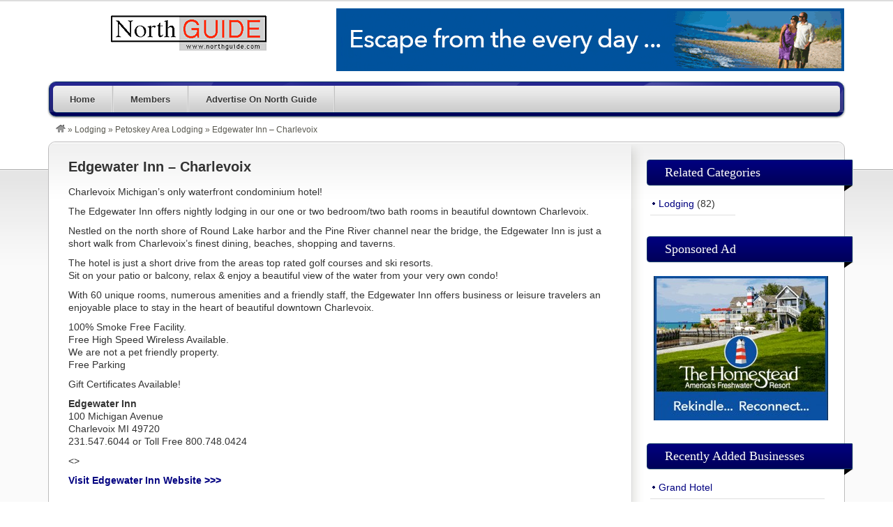

--- FILE ---
content_type: text/html; charset=UTF-8
request_url: http://www.northguide.com/listings/edgewater-inn/
body_size: 21989
content:
<!DOCTYPE html>
<!--[if lt IE 7 ]> <html class="ie6" lang="en-US"> <![endif]-->
<!--[if IE 7 ]>    <html class="ie7" lang="en-US"> <![endif]-->
<!--[if IE 8 ]>    <html class="ie8" lang="en-US"> <![endif]-->
<!--[if IE 9 ]>    <html class="ie9" lang="en-US"> <![endif]-->
<!--[if (gt IE 9)|!(IE)]><!--> <html lang="en-US"> <!--<![endif]-->
<head>
	<meta charset="UTF-8" />

	<title>  Edgewater Inn &#8211; Charlevoix - News Up North, Michigan</title>

	<link rel="profile" href="http://gmpg.org/xfn/11" />
	<link rel="pingback" href="http://www.northguide.com/xmlrpc.php" />

	<meta http-equiv="X-UA-Compatible" content="IE=edge,chrome=1">
	<meta name="viewport" content="width=device-width, initial-scale=1.0" />

	<link rel='dns-prefetch' href='//maxcdn.bootstrapcdn.com' />
<link rel='dns-prefetch' href='//s.w.org' />
<link rel="alternate" type="application/rss+xml" title="North Guide Internet &raquo; Feed" href="http://www.northguide.com/feed/" />
<link rel="alternate" type="application/rss+xml" title="North Guide Internet &raquo; Comments Feed" href="http://www.northguide.com/comments/feed/" />
		<script type="text/javascript">
			window._wpemojiSettings = {"baseUrl":"https:\/\/s.w.org\/images\/core\/emoji\/2.2.1\/72x72\/","ext":".png","svgUrl":"https:\/\/s.w.org\/images\/core\/emoji\/2.2.1\/svg\/","svgExt":".svg","source":{"concatemoji":"http:\/\/www.northguide.com\/wp-includes\/js\/wp-emoji-release.min.js?ver=4.7.29"}};
			!function(t,a,e){var r,n,i,o=a.createElement("canvas"),l=o.getContext&&o.getContext("2d");function c(t){var e=a.createElement("script");e.src=t,e.defer=e.type="text/javascript",a.getElementsByTagName("head")[0].appendChild(e)}for(i=Array("flag","emoji4"),e.supports={everything:!0,everythingExceptFlag:!0},n=0;n<i.length;n++)e.supports[i[n]]=function(t){var e,a=String.fromCharCode;if(!l||!l.fillText)return!1;switch(l.clearRect(0,0,o.width,o.height),l.textBaseline="top",l.font="600 32px Arial",t){case"flag":return(l.fillText(a(55356,56826,55356,56819),0,0),o.toDataURL().length<3e3)?!1:(l.clearRect(0,0,o.width,o.height),l.fillText(a(55356,57331,65039,8205,55356,57096),0,0),e=o.toDataURL(),l.clearRect(0,0,o.width,o.height),l.fillText(a(55356,57331,55356,57096),0,0),e!==o.toDataURL());case"emoji4":return l.fillText(a(55357,56425,55356,57341,8205,55357,56507),0,0),e=o.toDataURL(),l.clearRect(0,0,o.width,o.height),l.fillText(a(55357,56425,55356,57341,55357,56507),0,0),e!==o.toDataURL()}return!1}(i[n]),e.supports.everything=e.supports.everything&&e.supports[i[n]],"flag"!==i[n]&&(e.supports.everythingExceptFlag=e.supports.everythingExceptFlag&&e.supports[i[n]]);e.supports.everythingExceptFlag=e.supports.everythingExceptFlag&&!e.supports.flag,e.DOMReady=!1,e.readyCallback=function(){e.DOMReady=!0},e.supports.everything||(r=function(){e.readyCallback()},a.addEventListener?(a.addEventListener("DOMContentLoaded",r,!1),t.addEventListener("load",r,!1)):(t.attachEvent("onload",r),a.attachEvent("onreadystatechange",function(){"complete"===a.readyState&&e.readyCallback()})),(r=e.source||{}).concatemoji?c(r.concatemoji):r.wpemoji&&r.twemoji&&(c(r.twemoji),c(r.wpemoji)))}(window,document,window._wpemojiSettings);
		</script>
		<style type="text/css">
img.wp-smiley,
img.emoji {
	display: inline !important;
	border: none !important;
	box-shadow: none !important;
	height: 1em !important;
	width: 1em !important;
	margin: 0 .07em !important;
	vertical-align: -0.1em !important;
	background: none !important;
	padding: 0 !important;
}
</style>
<link rel='stylesheet' id='colorbox-css'  href='http://www.northguide.com/wp-content/themes/vantage/styles/colorbox/colorbox.css?ver=1.3.19' type='text/css' media='all' />
<link rel='stylesheet' id='at-color-css'  href='http://www.northguide.com/wp-content/themes/vantage/styles/navy.css?ver=1.2.1' type='text/css' media='all' />
<link rel='stylesheet' id='cfflightbox-css'  href='http://www.northguide.com/wp-content/plugins/cff-extensions/cff-lightbox/lightbox/css/lightbox.css?2&#038;ver=4.7.29' type='text/css' media='all' />
<link rel='stylesheet' id='cff-css'  href='http://www.northguide.com/wp-content/plugins/custom-facebook-feed-pro/css/cff-style.css?ver=3.13.1' type='text/css' media='all' />
<link rel='stylesheet' id='sb-font-awesome-css'  href='https://maxcdn.bootstrapcdn.com/font-awesome/4.7.0/css/font-awesome.min.css?ver=4.7.29' type='text/css' media='all' />
<link rel='stylesheet' id='sb_instagram_styles-css'  href='http://www.northguide.com/wp-content/plugins/instagram-feed-pro/css/sb-instagram.css?ver=2.4.1.1' type='text/css' media='all' />
<link rel='stylesheet' id='sbi-font-awesome-css'  href='https://maxcdn.bootstrapcdn.com/font-awesome/4.6.3/css/font-awesome.min.css?ver=4.6.3' type='text/css' media='all' />
<script type='text/javascript' src='http://www.northguide.com/wp-includes/js/jquery/jquery.js?ver=1.12.4'></script>
<script type='text/javascript' src='http://www.northguide.com/wp-includes/js/jquery/jquery-migrate.min.js?ver=1.4.1'></script>
<script type='text/javascript' src='http://www.northguide.com/wp-content/themes/vantage/scripts/jquery.colorbox-min.js?ver=1.3.19'></script>
<script type='text/javascript' src='http://www.northguide.com/wp-content/themes/vantage/scripts/html5.js?ver=3'></script>
<script type='text/javascript' src='http://www.northguide.com/wp-content/themes/vantage/scripts/jquery.tinynav.js?ver=1.1'></script>
<link rel='https://api.w.org/' href='http://www.northguide.com/wp-json/' />
<link rel="EditURI" type="application/rsd+xml" title="RSD" href="http://www.northguide.com/xmlrpc.php?rsd" />
<link rel="wlwmanifest" type="application/wlwmanifest+xml" href="http://www.northguide.com/wp-includes/wlwmanifest.xml" /> 
<link rel='prev' title='MacDougall House &#8211; Charleivoix' href='http://www.northguide.com/listings/macdougall-house/' />
<link rel='next' title='Weathervane Terrace Inn &#038; Suites &#8211; Charlevoix' href='http://www.northguide.com/listings/weathervane-terrace-inn-suites/' />
<meta name="generator" content="WordPress 4.7.29" />
<link rel="canonical" href="http://www.northguide.com/listings/edgewater-inn/" />
<link rel='shortlink' href='http://www.northguide.com/?p=84' />
<link rel="alternate" type="application/json+oembed" href="http://www.northguide.com/wp-json/oembed/1.0/embed?url=http%3A%2F%2Fwww.northguide.com%2Flistings%2Fedgewater-inn%2F" />
<link rel="alternate" type="text/xml+oembed" href="http://www.northguide.com/wp-json/oembed/1.0/embed?url=http%3A%2F%2Fwww.northguide.com%2Flistings%2Fedgewater-inn%2F&#038;format=xml" />
<!-- Custom Facebook Feed JS vars -->
<script type="text/javascript">
var cffsiteurl = "http://www.northguide.com/wp-content/plugins";
var cffajaxurl = "http://www.northguide.com/wp-admin/admin-ajax.php";
var cffmetatrans = "false";

var cfflinkhashtags = "true";
</script>
			<script type="text/javascript">
				// used inside of lightbox.js
				var flickr_tag_root = 'http://www.northguide.com/wp-content/plugins/flickr-tag/';	
			</script>

		

			<link rel="stylesheet" href="http://www.northguide.com/wp-content/plugins/flickr-tag/css/lightbox.css" type="text/css" media="screen" />
			<link href="http://www.northguide.com/wp-content/plugins/flickr-tag/css/flickrTag.css" type="text/css" rel="stylesheet"/>
	
 <!-- OneAll.com / Social Login for WordPress / v5.2 -->
<script data-cfasync="false" type="text/javascript">
 (function() {
  var oa = document.createElement('script'); oa.type = 'text/javascript';
  oa.async = true; oa.src = 'http://northguide.api.oneall.com/socialize/library.js';
  var s = document.getElementsByTagName('script')[0]; s.parentNode.insertBefore(oa, s);
 })();
</script>

<!--Plugin Admin Bar Removal 2013.0624.0361 Active - Tag: 74be16979710d4c4e7c6647856088456-->

<!--Site Optimized to Speed UP Control Panel Minimize Memory Consumption with Disabled ToolBar-->

<link rel="shortcut icon" href="http://www.northguide.com/wp-content/themes/vantage/images/favicon.ico" />
<style type="text/css">
body.custom-background { background-color: #ffffff; background-image: none; }
</style>

	<link rel="stylesheet" type="text/css" media="all" href="http://www.northguide.com/wp-content/themes/vantage/style.css" />

<style type="text/css">#SkiMichiganSnowReportsunad6v3fgsbr684bnhbvm5v4jk

 ul {
	list-style: none;
	margin: 0px;
	padding: 0px 0px 5px 0px;
	}

#SkiMichiganSnowReportsunad6v3fgsbr684bnhbvm5v4jk

 li {
	list-style: none;
	margin: 0px;
	padding: 0px 0px 15px 0px;
	}

#SkiMichiganSnowReportsunad6v3fgsbr684bnhbvm5v4jk

.headline {
	color: #333333;
	font-size: 16px;
	font-weight: bold;
	padding: 5px 0px 5px 0px; margin-top: 30px;}</style>

<style type="text/css">#MichiganSkiBlogEvents36jho828acvmvbvkmjpbiat474

 ul {
	list-style: none;
	margin: 0px;
	padding: 0px 0px 5px 0px;
	}

#MichiganSkiBlogEvents36jho828acvmvbvkmjpbiat474

 li {
	list-style: none;
	margin: 0px;
	padding: 0px 0px 15px 0px;
	}

#MichiganSkiBlogEvents36jho828acvmvbvkmjpbiat474

.headline {
	color: #333333;
	font-size: 15px;
	font-weight: bold;
	padding: 5px 0px 5px 0px; margin-top: 30px;}</style>

</head>

<body class="listing-template-default single single-listing postid-84 admin-bar no-customize-support custom-background not-logged-in" itemscope itemtype="http://schema.org/WebPage">

	
		<div id="masthead" class="container">
	<div class="row">
		<hgroup>
				<h1 id="site-title">
		<a href="http://www.northguide.com/" class="custom-header-image" style="height:70px;width:400px;background: transparent url('http://www.northguide.com/wp-content/uploads/2016/06/northguide.png') no-repeat 0 0;">North Guide Internet</a>
	</h1>
			</hgroup>
					<div class="advert">
				<aside id="dfrad-2" class="widget widget_dfrad"><a href="http://www.thehomesteadresort.com" target="_blank"><img src="http://www.skimichigan.com/banners/homestead160422.gif" width="728" height="90" border="0" alt="The Homestead Resort"></a></aside>			</div>
			</div>
</div>
<div id="main-navigation" class="container">
	<div class="row">
		<div id="rounded-nav-box" class="rounded">
			<div id="rounded-nav-box-overlay">
				<div class="menu rounded"><ul id="navigation"><li id="menu-item-19" class="menu-item menu-item-type-post_type menu-item-object-page menu-item-home menu-item-19"><a href="http://www.northguide.com/">Home</a></li>
<li id="menu-item-22" class="menu-item menu-item-type-post_type menu-item-object-page menu-item-22"><a href="http://www.northguide.com/categories/">Members</a><div class="adv_categories" id="adv_categories"><div class="catcol  first"><ul class="maincat-list"><li class="maincat cat-item-6"><a href="http://www.northguide.com/listings/category/lodging/" title="">Lodging<span class="cat-item-count"> (82) </span></a><ul class="subcat-list"><li class="cat-item cat-item-7"><a href="http://www.northguide.com/listings/category/mackinac-island-lodging/" title="Below are the North Guide Internet Lodging Members.">Mackinac Island Lodging</a> <span class="cat-item-count">(14)</span> </li><li class="cat-item cat-item-40"><a href="http://www.northguide.com/listings/category/petoskey-area-lodging/" title="">Petoskey Area Lodging</a> <span class="cat-item-count">(13)</span> </li><li class="cat-item cat-item-8"><a href="http://www.northguide.com/listings/category/traverse-city-lodging/" title="">Traverse City Lodging</a> <span class="cat-item-count">(29)</span> </li><li class="cat-item cat-item-10"><a href="http://www.northguide.com/listings/category/western-u-p-lodging/" title="">Western U.P. Lodging</a> <span class="cat-item-count">(26)</span> <ul class="subcat-list"><li class="cat-item cat-item-21"><a href="http://www.northguide.com/listings/category/bessemer-lodging/" title="">Bessemer Lodging</a> <span class="cat-item-count">(7)</span> </li><li class="cat-item cat-item-20"><a href="http://www.northguide.com/listings/category/hurley-lodging/" title="">Hurley Lodging</a> <span class="cat-item-count">(2)</span> </li><li class="cat-item cat-item-23"><a href="http://www.northguide.com/listings/category/ironwood-lodging/" title="">Ironwood Lodging</a> <span class="cat-item-count">(1)</span> </li><li class="cat-item cat-item-22"><a href="http://www.northguide.com/listings/category/lake-gogebic-lodging/" title="">Lake Gogebic Lodging</a> <span class="cat-item-count">(4)</span> </li><li class="cat-item cat-item-11"><a href="http://www.northguide.com/listings/category/ontonagon-lodging/" title="">Ontonagon Lodging</a> <span class="cat-item-count">(9)</span> </li><li class="cat-item cat-item-18"><a href="http://www.northguide.com/listings/category/wakefield-lodging/" title="">Wakefield Lodging</a> <span class="cat-item-count">(2)</span> </li><li class="cat-item cat-item-19"><a href="http://www.northguide.com/listings/category/watersmeet-lodging/" title="">Watersmeet Lodging</a> <span class="cat-item-count">(1)</span> </li></ul></li></ul></li></ul></div><!-- /catcol --></div></li>
<li id="menu-item-1054" class="menu-item menu-item-type-post_type menu-item-object-page menu-item-has-children menu-item-1054"><a href="http://www.northguide.com/advertise/">Advertise On North Guide</a>
<ul class="sub-menu">
	<li id="menu-item-1056" class="menu-item menu-item-type-post_type menu-item-object-page menu-item-1056"><a href="http://www.northguide.com/sales/">Advertising – General Information</a></li>
	<li id="menu-item-1058" class="menu-item menu-item-type-post_type menu-item-object-page menu-item-1058"><a href="http://www.northguide.com/mackinac-island-charter-memberships/">Mackinac Island Charter Memberships</a></li>
	<li id="menu-item-1057" class="menu-item menu-item-type-post_type menu-item-object-page menu-item-1057"><a href="http://www.northguide.com/traverse-city-charter-memberships/">Traverse City Charter Memberships</a></li>
</ul>
</li>
</ul></div>	<script type="text/javascript">
		jQuery('#navigation').tinyNav({
			active: 'current-menu-item',
			header: 'Navigation',
			header_href: 'http://www.northguide.com/',
			indent: '-',
			excluded: ['#adv_categories']
		});
	</script>
							</div>
		</div>
	</div>
</div>

<div id="breadcrumbs" class="container">
	<div class="row">
		<div class="breadcrumb breadcrumbs"><div class="breadcrumb-trail" itemprop="breadcrumb"><a href="http://www.northguide.com" title="North Guide Internet" rel="home" class="trail-begin"><img src="http://www.northguide.com/wp-content/themes/vantage/images/breadcrumb-home.png" /></a> <span class="sep">&raquo;</span> <a href="http://www.northguide.com/listings/category/lodging/">Lodging</a> <span class="sep">&raquo;</span> <a href="http://www.northguide.com/listings/category/petoskey-area-lodging/">Petoskey Area Lodging</a> <span class="sep">&raquo;</span> <span class="trail-end">Edgewater Inn &#8211; Charlevoix</span></div></div>	</div>
</div>

	
	<div id="content" class="container">
				<div id="content-mid" class="row rounded">
			<div id="content-inner" class="rounded">

				<div id="main">



<article id="post-84" class="post-84 listing type-listing status-publish hentry listing_category-petoskey-area-lodging" itemscope itemtype="http://schema.org/Organization">
	
		<h1 class="entry-title" itemprop="name"><a href="http://www.northguide.com/listings/edgewater-inn/" rel="bookmark">Edgewater Inn &#8211; Charlevoix</a></h1>
	
	<!-- /.aggregateRating -->

		<section id="overview" itemprop="description">
						<p><img style="float: right; margin-left: 5px;" src="http://www.edgewatercharlevoix.com/images/charlevoix_edgewater_inn1a.jpg" alt="" width="260" />Charlevoix Michigan&#8217;s only waterfront condominium hotel!</p>
<p>The Edgewater Inn offers nightly lodging in our one or two bedroom/two bath rooms in beautiful downtown Charlevoix.</p>
<p>Nestled on the north shore of Round Lake harbor and the Pine River channel near the bridge, the Edgewater Inn is just a short walk from Charlevoix&#8217;s finest dining, beaches, shopping and taverns.</p>
<p>The hotel  is just a short drive from the areas top rated golf courses and ski resorts.<br />
Sit on your patio or balcony, relax &#038; enjoy a beautiful view of the water from your very own condo!</p>
<p>With 60 unique rooms, numerous amenities and a friendly staff, the Edgewater Inn  offers business or leisure travelers an enjoyable place to stay in the heart of beautiful downtown Charlevoix.</p>
<p>100% Smoke Free Facility.<br />
Free High Speed Wireless Available.<br />
We are not a pet friendly property.<br />
Free Parking</p>
<p>Gift Certificates Available!</p>
<p><strong>Edgewater Inn  </strong><br />
100 Michigan Avenue<br />
Charlevoix MI 49720<br />
231.547.6044 or Toll Free 800.748.0424</p>
<p><></p>
<p><strong><a href="http://www.edgewatercharlevoix.com" target="_blank">Visit Edgewater Inn Website &gt;&gt;&gt; </a></strong></p>
					</section>
	
	
	
			
	<div itemprop="location" itemscope itemtype="http://schema.org/Place">
		<ul>

<li class="address" itemprop="address"></li>
			<li class="phone" itemprop="telephone"><strong></strong></li>
				</ul>

			</div><!-- /.Place -->

	
	<div class="listing-fields">
			</div>


	<div class="listing-share">
			</div>

	<div class="added" style="display:none;">Updated: <span class="date updated">Jun 14, 2016</span></div>

	


</article>

</div><!-- /#main -->

<div id="sidebar">
<aside id="listing_categories-1" class="widget widget_listing_categories"><div class="section-head"><h3>Related Categories</h3></div>		<ul>
	<li class="cat-item cat-item-6"><a href="http://www.northguide.com/listings/category/lodging/" >Lodging</a> (82)
</li>
		</ul>
</aside><aside id="sidebar_ad-1" class="widget widget_sidebar_ad"><div class="section-head"><h3>Sponsored Ad</h3></div><a href="http://www.thehomesteadresort.com" target="_blank"><img src="http://www.leelanau.net/wp-content/homesteadtile250.jpg" width="250" height="207" border="0" alt="The Homestead Resort"></a></aside>		<aside id="recent_listings-1" class="widget widget_recent_listings">		<div class="section-head"><h3>Recently Added Businesses</h3></div>		<ul>
				<li><a href="http://www.northguide.com/listings/grand-hotel/" title="Grand Hotel">Grand Hotel</a></li>
				<li><a href="http://www.northguide.com/listings/boyne-mountain-resort/" title="Boyne Mountain Resort">Boyne Mountain Resort</a></li>
				<li><a href="http://www.northguide.com/listings/boyne-highlands-resort/" title="Boyne Highlands Resort">Boyne Highlands Resort</a></li>
				<li><a href="http://www.northguide.com/listings/inn-at-bay-harbor/" title="The Inn At Bay Harbor &#038; Spa">The Inn At Bay Harbor &#038; Spa</a></li>
				<li><a href="http://www.northguide.com/listings/trout-creek-resort/" title="Trout Creek Condominium Resort &#8211; Harbor Springs">Trout Creek Condominium Resort &#8211; Harbor Springs</a></li>
				</ul>
		</aside>		</div>

				<div class="clear"></div>
            </div> <!-- /content-inner -->
		</div> <!-- /content-mid -->
	</div> <!-- /content -->

		<div id="footer" class="container">
	<div class="row">
			</div>
</div>
<div id="post-footer" class="container">
	<div class="row">
		
<center><script async src="//pagead2.googlesyndication.com/pagead/js/adsbygoogle.js"></script>
<!-- NorthGuide16 -->
<ins class="adsbygoogle"
     style="display:block"
     data-ad-client="ca-pub-1948747617104965"
     data-ad-slot="7680890620"
     data-ad-format="auto"></ins>
<script>
(adsbygoogle = window.adsbygoogle || []).push({});
</script></center><p>

		<div id="theme-info">North Guide Internet - News, Specials and Events - Northern Michigan - Upper Peninsula, Michigan</div>
	</div>
</div>
	
	
	<!-- Instagram Feed JS -->
<script type="text/javascript">
var sbiajaxurl = "http://www.northguide.com/wp-admin/admin-ajax.php";
</script>

<!--Plugin Admin Bar Removal 2013.0624.0361 Active - Tag: 74be16979710d4c4e7c6647856088456-->

<!--Site Optimized to Speed UP Control Panel Minimize Memory Consumption with Disabled ToolBar-->

<script type='text/javascript' src='http://www.northguide.com/wp-content/themes/vantage/scripts/jquery.raty.min.js?ver=2.1.0'></script>
<script type='text/javascript' src='http://www.northguide.com/wp-content/themes/vantage/scripts/jquery.validate.min.js?ver=1.9.0'></script>
<script type='text/javascript'>
/* <![CDATA[ */
var Vantage = {"ajaxurl":"http:\/\/www.northguide.com\/wp-admin\/admin-ajax.php","current_url":"http:\/\/www.northguide.com\/listings\/edgewater-inn\/"};
/* ]]> */
</script>
<script type='text/javascript' src='http://www.northguide.com/wp-content/themes/vantage/scripts/scripts.js?ver=1.2.1'></script>
<script type='text/javascript' src='http://www.northguide.com/wp-content/plugins/cff-extensions/cff-lightbox/lightbox/js/lightbox.min.js?2&#038;ver=1.0'></script>
<script type='text/javascript' src='http://www.northguide.com/wp-content/plugins/cff-extensions/cff-lightbox/js/cff-lightbox.js?2&#038;ver=1.0'></script>
<script type='text/javascript' src='http://www.northguide.com/wp-content/plugins/custom-facebook-feed-pro/js/cff-scripts.js?ver=3.13.1'></script>
<script type='text/javascript'>
/* <![CDATA[ */
var sb_instagram_js_options = {"sb_instagram_at":"44000251.3a81a9f.3abcf06d08034a24b29abb65445bf2ed","sb_instagram_hide_photos":"","sb_instagram_block_users":""};
/* ]]> */
</script>
<script type='text/javascript' src='http://www.northguide.com/wp-content/plugins/instagram-feed-pro/js/sb-instagram.js?ver=2.4.1.1'></script>
<script type='text/javascript' src='http://www.northguide.com/wp-includes/js/wp-embed.min.js?ver=4.7.29'></script>
<script type="text/javascript">
jQuery(function($){
	$('#review-rating').raty({
		hintList: ["bad","poor","regular","good","excellent"],
		path: 'http://www.northguide.com/wp-content/themes/vantage/images/',
		scoreName: 'review_rating',
		click: function(score, evt) {
			jQuery('#add-review-form').find('.rating-error').remove();
		}
	});
});
</script>


</body>
</html>


--- FILE ---
content_type: text/html; charset=utf-8
request_url: https://www.google.com/recaptcha/api2/aframe
body_size: 267
content:
<!DOCTYPE HTML><html><head><meta http-equiv="content-type" content="text/html; charset=UTF-8"></head><body><script nonce="cMZx2tQEDO6DmLOm_mU3yw">/** Anti-fraud and anti-abuse applications only. See google.com/recaptcha */ try{var clients={'sodar':'https://pagead2.googlesyndication.com/pagead/sodar?'};window.addEventListener("message",function(a){try{if(a.source===window.parent){var b=JSON.parse(a.data);var c=clients[b['id']];if(c){var d=document.createElement('img');d.src=c+b['params']+'&rc='+(localStorage.getItem("rc::a")?sessionStorage.getItem("rc::b"):"");window.document.body.appendChild(d);sessionStorage.setItem("rc::e",parseInt(sessionStorage.getItem("rc::e")||0)+1);localStorage.setItem("rc::h",'1769794781551');}}}catch(b){}});window.parent.postMessage("_grecaptcha_ready", "*");}catch(b){}</script></body></html>

--- FILE ---
content_type: text/css
request_url: http://www.northguide.com/wp-content/plugins/flickr-tag/css/flickrTag.css
body_size: 483
content:
.set, .tag {
	margin-right: 5px;
	margin-bottom: 5px;
}

img.flickr_img {
	border: 0px;
}

a.flickr {
	text-decoration: none;
}

div.flickrTag_error p {
	margin: 0px;
	padding: 5px;
	font-weight: bold;
	word-wrap: break-word;
}

div.flickrTag_error {
	background: #FFEFF7 none repeat scroll 0%;
	border: 1px solid #CC6699;
}

div.flickrTag_error ul {
	padding: 0px;
	margin: 0px;
	padding-left: 20px;
}

div.flickrTag_error li {
	padding: 0px;
	margin: 0px;
	padding-bottom: 5px;
}

